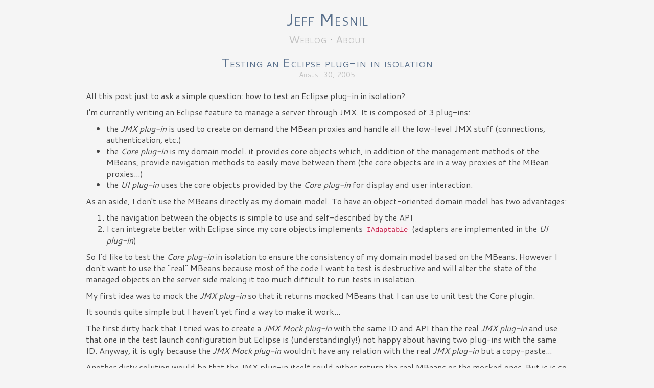

--- FILE ---
content_type: text/html
request_url: https://jmesnil.net/weblog/2005/08/30/testing-an-eclipse-plug-in-in-isolation/
body_size: 5869
content:
<!DOCTYPE html> <html> <head> <meta content="width=device-width" name="viewport"> <meta content="text/html; charset=utf-8" http-equiv="content-type"> <meta content="Jeff Mesnil" name="author"> <title>Jeff Mesnil &mdash; Testing an Eclipse plug-in in isolation</title> <link href="/" rel="start"> <link href="/favicon.ico" rel="icon" type="image/png"> <link href="/weblog/feed/atom/" rel="alternate" title="Atom feed" type="application/atom+xml"> <link href="//maxcdn.bootstrapcdn.com/bootstrap/3.2.0/css/bootstrap.min.css" rel="stylesheet"> <link href="/stylesheets/custom.css" rel="stylesheet"> <link href="//cdnjs.cloudflare.com/ajax/libs/lightbox2/2.7.1/css/lightbox.css" rel="stylesheet"> <link href="//cdnjs.cloudflare.com/ajax/libs/highlight.js/8.1/styles/default.min.css" rel="stylesheet"> <link href="//cdnjs.cloudflare.com/ajax/libs/font-awesome/4.1.0/css/font-awesome.min.css" rel="stylesheet"> <script>
  WebFontConfig = {
    google: { families: [ 'Cantarell::latin', 'Inconsolata::latin' ] }
  };
  (function() {
    var wf = document.createElement('script');
    wf.src = ('https:' == document.location.protocol ? 'https' : 'http') +
      '://ajax.googleapis.com/ajax/libs/webfont/1/webfont.js';
    wf.type = 'text/javascript';
    wf.async = 'true';
    var s = document.getElementsByTagName('script')[0];
    s.parentNode.insertBefore(wf, s);
  })(); </script> </script> </head> <body> <div class="container"> <header class="text-center"> <h1> <a href="/" title="Jeff Mesnil">Jeff Mesnil</a> <br> <small> <a href="/weblog">Weblog</a> &middot; <a href="/about">About</a> </small> </h1> </header> <div class="row"> <div class="col-md-10 col-md-offset-1"> <h1 class="text-center text-primary"></h1> <article> <h1 class="text-center"> <a class="post" href="/weblog/2005/08/30/testing-an-eclipse-plug-in-in-isolation/">Testing an Eclipse plug-in in isolation</a> </h1> <div class="date"> August 30, 2005 </div> <p>All this post just to ask a simple question: how to test an Eclipse plug-in in isolation?</p> <p>I'm currently writing an Eclipse feature to manage a server through JMX. It is composed of 3 plug-ins:</p> <ul> <li>the <em>JMX plug-in</em> is used to create on demand the MBean proxies and handle all the low-level JMX stuff (connections, authentication, etc.)</li> <li>the <em>Core plug-in</em> is my domain model. it provides core objects which, in addition of the management methods of the MBeans, provide navigation methods to easily move between them (the core objects are in a way proxies of the MBean proxies...)</li> <li>the <em>UI plug-in</em> uses the core objects provided by the <em>Core plug-in</em> for display and user interaction.</li> </ul> <p>As an aside, I don't use the MBeans directly as my domain model. To have an object-oriented domain model has two advantages:</p> <ol> <li>the navigation between the objects is simple to use and self-described by the API</li> <li>I can integrate better with Eclipse since my core objects implements <code>IAdaptable</code> (adapters are implemented in the <em>UI plug-in</em>)</li> </ol> <p>So I'd like to test the <em>Core plug-in</em> in isolation to ensure the consistency of my domain model based on the MBeans. However I don't want to use the "real" MBeans because most of the code I want to test is destructive and will alter the state of the managed objects on the server side making it too much difficult to run tests in isolation.</p> <p>My first idea was to mock the <em>JMX plug-in</em> so that it returns mocked MBeans that I can use to unit test the Core plugin.</p> <p>It sounds quite simple but I haven't yet find a way to make it work...</p> <p>The first dirty hack that I tried was to create a <em>JMX Mock plug-in</em> with the same ID and API than the real <em>JMX plug-in</em> and use that one in the test launch configuration but Eclipse is (understandingly!) not happy about having two plug-ins with the same ID. Anyway, it is ugly because the <em>JMX Mock plug-in</em> wouldn't have any relation with the real <em>JMX plug-in</em> but a copy-paste...</p> <p>Another dirty solution would be that the JMX plug-in itself could either return the real MBeans or the mocked ones. But is is so ugly and wrong that I <em>really</em> don't want to go that way...</p> <p>I searched on Google and Eclipse mailing lists about ways to test Eclipse plug-ins in isolation but I didn't found any good advices.</p> <p>In fact I haven't found information about mocked plug-in (but thousands and thousands of plug-ins generating mocks, sigh...).</p> <p>All that said, I just have two simple questions:</p> <ul> <li>how to test a plug-in in isolation?</li> <li>how to provide a mocked plug-in which is injected in another plugin at runtime?</li> </ul> <p>Disclaimer: I'm relatively new at plug-ins development and I really wonder if I'm not missing something obvious for experienced plug-ins developers...)</p> </article> <ul class="pager"> <li> <a href="/weblog/2006/01/19/label-decorations-in-eclipse/">&larr; Label Decorations in Eclipse</a> </li> <li> <a href="/weblog/archive/">Archive</a> </li> <li> <a class="next" href="/weblog/2005/06/07/mac-os-x-on-x86-what-will-it-mean-for-java/">Mac OS X on X86: what will it mean for Java? &rarr;</a> </li> </ul> </div> </div> <div class="row"> <div class="col-md-10 col-md-offset-1"> <hr> <footer> <div class="pull-left"> <a class="text-muted" href="https://creativecommons.org/licenses/by-nc/4.0/">&copy; 2004&mdash;2024</a> <a class="text-muted" href="/about/">Jeff Mesnil</a> </div> <div class="pull-right"></div> &nbsp; </footer> </div> </div> </div> <script src="//ajax.googleapis.com/ajax/libs/jquery/1.11.1/jquery.min.js"></script> <script src="https://cdnjs.cloudflare.com/ajax/libs/highlight.js/8.1/highlight.min.js"></script> <script>
  hljs.initHighlightingOnLoad();
</script> <script async src="//cdnjs.cloudflare.com/ajax/libs/picturefill/2.0.0/picturefill.min.js"></script> <script async src="//cdnjs.cloudflare.com/ajax/libs/lightbox2/2.7.1/js/lightbox.min.js"></script> </body> </html>

--- FILE ---
content_type: text/css
request_url: https://jmesnil.net/stylesheets/custom.css
body_size: 2053
content:
body {
    font-family: Cantarell,"Helvetica Neue",sans-serif;
    font-size: 16px;
    line-height: 1.428571429;
    color: #444444;
    background-color: whiteSmoke;
}

h1,
h2,
h3,
h4,
h5,
h6,
.h1,
.h2,
.h3,
.h4,
.h5,
.h6 {
    font-family: Cantarell, sans-serif;
    font-weight: 500;
    line-height: 1.1;
}

.text-primary {
  color: #59708c;
}

a {
  color: #59708c;
  text-decoration: none;
}

a:hover,
a:focus {
  color: #59708c;
  text-decoration: underline;
}

a.current {
  color: #59708c;
}

figure {
  margin-left: auto;
  margin-right: auto;
  margin-bottom: 1.5em;
  font-size: 0.8em;
  color: silver;
  max-width: 900px;
}

figure.portrait{
  max-width: 596px;
}

figure img {
  margin-left: auto;
  margin-right: auto;
  width: 100%;
}

figure .metadata {
  text-align:right;
}

figure .metadata .aperture,
figure .metadata .speed,
figure .metadata .iso,
figure .metadata .focal-length {
  padding: 1px 3px;
  border: 1px solid #ddc;
  border-radius: 3px;
  margin-left: 3px;
}

figcaption {
  text-align: right;
  display: block;
  margin-bottom: 0.5em;
}

video {
  max-width: 100%;
}

.video-wrapper {
  max-width: 100%;
  margin-left: auto;
  margin-right: auto;
  margin-bottom: 1.5em;
}

.video {
	position: relative;
	padding-bottom: 56.25%;
	padding-top: 30px;
	height: 0;
	overflow: hidden;
}
.video iframe,
.video object,
.video embed {
	position: absolute;
	top: 0;
	left: 0;
	width: 100%;
	height: 100%;
}

.date {
  color: silver;
  font-size: 87.5%;
  font-variant: small-caps;
  margin-bottom: 1.5em;
}

li .date {
  display: inline;
}

article .date {
  text-align: center;
}


article h1 {
  font-size: 1.5em;
  margin-bottom: 0;
}

h1, h2, h3{
  font-variant: small-caps;
}

h1 a {
  text-decoration: none;
}

a.link {
  color: #8c7559;
}

a.plink {
  text-decoration: none;
  color: silver;
}

header, footer {
  color: silver;
}

header h1 {
  font-size: 2em;
  margin-bottom: 0;
}

header a, footer a {
  font-variant: small-caps;
}

header small a {
    color: silver;
}

header ul::after {
  content: "|";
}

header li::before {
  content: "|";
}

footer {
  margin-bottom: 1.5em;
  font-variant: small-caps;
}

pre {
  padding: 0;
}

blockquote p {
  font-size: 1em;
  color: #777;
}
